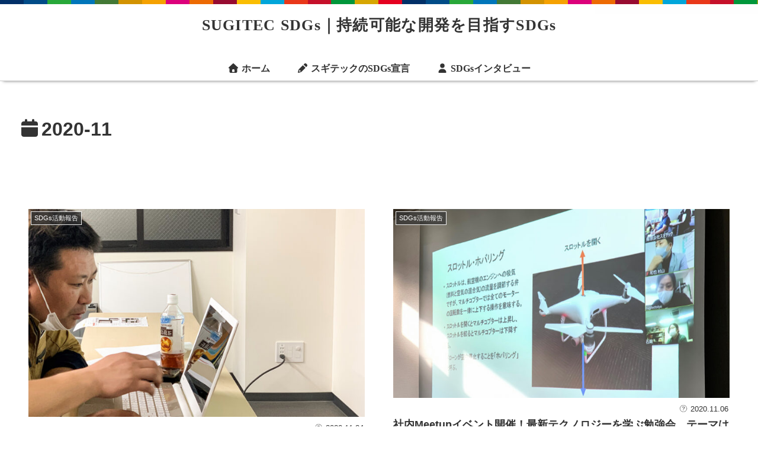

--- FILE ---
content_type: text/css
request_url: https://sdgs.sugitec.net/wp-content/themes/cocoon-child/style.css?ver=6.9&fver=20241225054527
body_size: 3756
content:
@charset "UTF-8";

/*!
Theme Name: Cocoon Child
Description: Cocoon専用の子テーマ
Theme URI: https://wp-cocoon.com/
Author: わいひら
Author URI: https://nelog.jp/
Template:   cocoon
Version:    1.1.2
*/

/************************************
** 子テーマ用のスタイルを書く
************************************/


body {
    font-family: "Hiragino Kaku Gothic ProN", "Hiragino Sans", Meiryo, sans-serif;
    font-size: 18px;
    color: #333;
    line-height: 1.8;
    margin: 0;
    overflow-wrap: break-word;
	background-color: #fff;
    text-size-adjust: 100%;
    -webkit-text-size-adjust: 100%;
    -moz-text-size-adjust: 100%;
    background-attachment: fixed;
}
.footer {
    margin-top: 5rem!important;
    padding-top: 10px!important;
}
.site-name-text {
    font-size: 1.6rem;
    font-family: 'Yu Gothic' !important;
    font-weight: bold;
	letter-spacing: 0.05em;
}

.entry-content *:not(h1):not(h2):not(h3):not(h4):not(h5):not(h6):not(strong):not(b) {
    font-family: 'Yu Gothic' !important;
	font-family: 'YuGothic';
}
.navi {
    background-color: #fff;
    border-bottom: 1px solid #ccc;
	box-shadow: 0px 5px 5px -5px rgba(0,0,0,0.5);
}
.navi-in > ul {
    font-family: 'Yu Gothic' !important;
}


.article h1, .article h2, .article h3, .article h4, .article h5, .article h6 {
    line-height: 1.25;
    font-weight: bold;
	letter-spacing: .1em;
}
.entry-title, .archive-title {
    font-size: 2rem;
    margin: 16px 0;
    line-height: 1.3;
}

.article h2 {
    font-size: 1.6rem;
    padding: 25px 0;
    background-color: #ffffff;
    border-radius: 2px;
	letter-spacing: .1em;
}
h2 {
  position: relative;
  display: inline-block;
  margin-bottom: 1em;
}
h2:before {
  content: '';
  position: absolute;
  bottom: -5px;
  display: inline-block;
  width: 60px;
  height: 3px;
  left: 30px;
  -webkit-transform: translateX(-50%);
  transform: translateX(-50%);
/*  background-color: black; */
  border-radius: 2px;
}
.home h2:before {
  content: '';
  position: absolute;
  bottom: -5px;
  display: inline-block;
  width:none;
  height:none;
  left: 0;
  -webkit-transform: translateX(-50%);
  transform: translateX(-50%);
/*  background-color:#fff; */
  border-radius: none;
}

.entry-card-title, .related-entry-card-title {
    font-size: 18px;
    margin: 5px 0;
    line-height: 1.5;
    font-weight: bold;
}

.article h3 {
    border-right: none; 
    border-top: none; 
    border-bottom: 1px dotted #ddd;
    font-size: 22px;
    padding: 12px 20px;
}


.ect-vertical-card {
    display: flex;
    flex-wrap: wrap;
    justify-content: space-between;
    margin-top: 6rem;
}
.entry-card-meta, .related-entry-card-meta {
    bottom:0;
	position:static!important;
    right:0;
    text-align:right;
    line-height:1;
}

.list-title-in {
padding: 0 0 10px 0;
border-bottom: 3px dashed #333;
}

.list-title-in:before {
    left: 0;
    margin-right: 10px;
}
.list-title-in:before, .list-title-in:after {
    content: '';
    position: absolute;
    top: 50%;
    display: inline-block;
    width: 0px;
    height: 0px;
    background-color:none;
}
.wp-block-image {
    margin-bottom: 2em;
    margin-top: 2em;
}
.header-container-in {
    background-color: #fff;
	background-image: url('https://sdgs.sugitec.net/wp-content/uploads/2020/10/p-sdgs-head.jpg');
    background-position-y: 7px;
}

#navi {
font-weight: bold;
}

.blogcard {
    padding: 1.6% 2.2% 2%;
    border: 4px solid #eee;
    border-radius: 3px;
    line-height: 1.6;
    position: relative;
}
.toc {
    border: 5px solid #eee;
    font-size: 0.9em;
    padding: 1em 1.6em;
    margin-bottom: 1em;
    margin-top: 4em;
    display: table;
}


/************************************
** CTABOX
************************************/
.cta-left-and-right .cta-content div, .cta-right-and-left .cta-content div {
    width: 100%;
}
.cta-box {
    background-color: #fff;
	color:#333;
	padding: 0;
	margin-top: 4rem;
}
.cta-heading {
    font-size: 26px;
    padding: 0;
    margin-bottom: 0.2em;
    font-weight: bold;
    line-height: 1.6em;
}
.btn-indigo, .btn-wrap.btn-wrap-indigo > a {
    background-color: #393635;
}
  .cta-message {
    margin-top: 1em;
	  padding: 0;
  }
.cta-thumb {
    text-align: center;
	margin-right: 30px;
}

/************************************
** SDGs宣言見出し
************************************/
.title_sdgs {
	 font-family: "Hiragino Kaku Gothic ProN", "Hiragino Sans", Meiryo, sans-serif!important;
	font-size:4rem;
	font-weight: bold;
	color:#30a03a;
	text-align: center;
	margin: 0 auto;
}

.about_sdgs_txt1 {
	font-family: "Hiragino Kaku Gothic ProN", "Hiragino Sans", Meiryo, sans-serif!important;
	font-size:4rem;
	color:#30a03a;
	text-align: center;
	font-weight: bold;
    position: relative;
    padding:0.25em 1em;
	margin: 0;
}
.about_sdgs_txt1:before,.about_sdgs_txt1:after{ 
    content:'';
    width: 20px;
    height: 30px;
    position: absolute;
    display: inline-block;
}
.about_sdgs_txt1:before{
    border-left: solid 15px #30a03a;
    border-top: solid 15px #30a03a;
    top:0;
    left: 0;
}
.about_sdgs_txt1:after{
    border-right: solid 15px #30a03a;
    border-bottom: solid 15px #30a03a;
    bottom:0;
    right: 0;
}
.about_sdgs_txt1 p {
    margin: 0; 
    padding: 0;
}

.sdgs_title_cal{
    padding: 0.5em 3em;
    margin: 2em 0;
    color: #474747;
    background: whitesmoke;/*背景色*/
    border-left: double 7px #30a03a;/*左線*/
    border-right: double 7px #30a03a;/*右線*/
}
.sdgs_cal_txt {
	font-size: 1.6rem;
	margin-bottom: 30px;
}

.sdgs_title_cal p {
    margin: 0 0 20px 0;
    padding: 0;
}



.sdgs-title1 {
    font-size: 2.2rem!important;
	color: #0095d9!important;
    margin: 50px auto 0 auto!important;
    padding: 0!important;
    display: block;
    text-align: center;
}
h2.sdgs-title1 {
  position: relative;
  padding: 1.5rem;
  text-align: center;
  margin-bottom: 4rem;
}

h2.sdgs-title1:before {
  position: absolute;
  bottom: -20px;
  left: calc(50% - 0px);
  width: 60px;
  height: 5px;
  content: '';
  border-radius: 3px;
  background: #0095d9;
}

.sdgs-title2 {
    font-size: 2.2rem!important;
	color: #3eb370!important;
    margin: 50px auto 40px auto!important;
    padding: 0!important;
	display: block;
    text-align: center;
}
h2.sdgs-title2 {
  position: relative;
  padding: 1.5rem;
  text-align: center;
}

h2.sdgs-title2:before {
  position: absolute;
  bottom: -20px;
  left: calc(50% - 0px);
  width: 60px;
  height: 5px;
  content: '';
  border-radius: 3px;
  background: #3eb370;
}


.sdgs-title3 {
    font-size: 2.2rem!important;
	color: #cd1172!important;
    margin: 50px auto 40px auto!important;
    padding: 0!important;
	display: block;
    text-align: center;
}
h2.sdgs-title3 {
  position: relative;
  padding: 1.5rem;
  text-align: center;
}

h2.sdgs-title3:before {
  position: absolute;
  bottom: -20px;
  left: calc(50% - 0px);
  width: 60px;
  height: 5px;
  content: '';
  border-radius: 3px;
  background: #cd1172;
}



.sdgs-subtxt1 {
    margin: 10px 0;
    font-size: 1.3rem;
}
.sdgs-subtxt2 {
    margin-top: 0!important;
	margin-bottom: 5rem!important;
    font-size: 1.1rem;
}
p.sdgs-subtxt3 {
    margin: 0!important;
    font-size: 1.1rem;
}

.sdgs-title-m {
    font-size: 2.2rem!important;
    margin: 50px auto 30px auto!important;
    padding: 0!important;
    border-bottom: none!important;
	color: #0095d9!important;
}
.sdgs-title-m2 {
    font-size: 2.2rem!important;
    margin: 50px auto 30px auto!important;
    padding: 0!important;
    border-bottom: none!important;
	color: #3eb370!important;
}
.sdgs-title-m3 {
    font-size: 2.2rem!important;
    margin: 50px auto 30px auto!important;
    padding: 0!important;
    border-bottom: none!important;
	color: #cd1172!important;
}
.sdgs-title-m4 {
    font-size: 2.2rem!important;
    margin: 50px auto 30px auto!important;
    padding: 0!important;
    border-bottom: none!important;
	color: #d39200!important;
}
.download img {
  width: 100%;
  vertical-align: bottom;
}
.download img:hover {
  filter: opacity(70%);
  cursor: pointer;
    -webkit-transition: all 0.3s ease;
    -moz-transition: all 0.3s ease;
    -o-transition: all 0.3s ease;
    transition: all  0.3s ease;
}

/* SDGs宣言ページ */
/* 見出し不可視 */
#post-505 h1.entry-title {
    display: none;
}
#post-505 .date-tags {
    display: none;
}
.page .date-tags {
display: none;
}

/* インタビューページ */
.page-id-190 span.post-date {
    display: none;
}
.page-id-940 span.post-date {
    display: none;
}
.page-id-940 .entry-title {
    display: none;
}
.page-id-969 span.post-date {
    display: none;
}
.page-id-969 .entry-title {
    display: none;
}
.page-id-973 span.post-date {
    display: none;
}
.page-id-973 .entry-title {
    display: none;
}
.page-id-977 span.post-date {
    display: none;
}
.page-id-977 .entry-title {
    display: none;
}
.page-id-981 span.post-date {
    display: none;
}
.page-id-981 .entry-title {
    display: none;
}
.page-id-985 span.post-date {
    display: none;
}
.page-id-985 .entry-title {
    display: none;
}

.page-id-1084 span.post-date {
    display: none;
}
.page-id-1084 .entry-title {
    display: none;
}
.page-id-1086 span.post-date {
    display: none;
}
.page-id-1086 .entry-title {
    display: none;
}
.page-id-1089 span.post-date {
    display: none;
}
.page-id-1089 .entry-title {
    display: none;
}
.page-id-1092 span.post-date {
    display: none;
}
.page-id-1092 .entry-title {
    display: none;
}
.page-id-1094 span.post-date {
    display: none;
}
.page-id-1094 .entry-title {
    display: none;
}
.page-id-1098 span.post-date {
    display: none;
}
.page-id-1098 .entry-title {
    display: none;
}
.page-id-1101 span.post-date {
    display: none;
}
.page-id-1101 .entry-title {
    display: none;
}
.page-id-1105 span.post-date {
    display: none;
}
.page-id-1105 .entry-title {
    display: none;
}
.page-id-1108 span.post-date {
    display: none;
}
.page-id-1108 .entry-title {
    display: none;
}


.int-title {
	margin: 0;
}
p.int-title-sub {
margin: 0;
}
.staff-img {
	margin: 0;
}
.com-title {
    margin: 0!important;
    padding: 1rem 0 0 0!important;
    border: none!important;
    font-size: 1.2rem!important;
    line-height: 1.5!important;
}
.com-dep {
	margin: 0;
	font-size: 1rem;
}
.interview-chip {
	width: 120px;
    padding: 5px 5px 3px 5px;
    font-size: 0.8rem;
    font-weight: bold;
    text-align: center;
    letter-spacing: 0.1rem;
    background-color: #000;
    color: #fff;
}
h1.interview-title {
	font-size: 34px;
    border-bottom: 5px solid #009DE1;
    display: inline-block;
    font-weight: bold;
    line-height: 1.2;
    padding-bottom: 15px;
    color: #009DE1;
}
.interview-title2 {
	font-size: 1.1rem!important;
    margin: 0!important;
}
.interview-career {
	font-size: 1rem;
    line-height: 1.8;
    letter-spacing: 0.05rem;
}
.int-answer {
	font-size: 1.1rem;
    line-height: 2rem;
    letter-spacing: 0.06rem;
    text-align: left;
    margin-top: 1rem;
}
.int-q {
	font-size: 1.7rem!important;
    margin-bottom: 0!important;
    line-height: 2rem!important;
    letter-spacing: 0.1rem!important;
    font-weight: bold!important;
    padding: 0 0 0.5rem 0!important;
}
.int-btn {
	margin: 1rem 0!important;
}
.int-btn-other {
	margin: 8rem 0 0 0!important;
}


/************************************
** 実績ページ
************************************/

h3.sdgs-ach-title {
	font-size:1.8rem;
	font-weight:bold;
	color: #fff;
	border-bottom: none;
    background: #0095d9;
    border-radius: 5px;
}
.st-dm1 figcaption {
	width: 300px;
	font-size: 1.5rem!important;
	text-align: center;
}
.st-dm1 figure {
	text-align: center;
}
.sd-title3 {
	font-size: 1.7rem !important;
    border: none !important;
    margin: 0 !important;
    padding-left: 0 !important;
}

h3.sd-title3-2  {
    color: #0095d9;
    font-size: 1.8rem;
	text-align: center;
    position: relative;
    padding: 1.5rem 2rem;
    border-bottom: 3px solid #d8d8d8;
}
h3.sd-title3-2:before {
  position: absolute;
  bottom: -14px;
  left: 49%;
  width: 0;
  height: 0;
  content: '';
  border-width: 14px 12px 0 12px;
  border-style: solid;
  border-color: #d8d8d8 transparent transparent transparent;
}
h3.sd-title3-2:after {
  position: absolute;
  bottom: -10px;
  left: 49%;
  width: 0;
  height: 0;
  content: '';
  border-width: 14px 12px 0 12px;
  border-style: solid;
  border-color: #fff transparent transparent transparent;
}
.st-dm-block {
	padding: 0;
}
.st-dm-block2 {
	margin-top: 0;
}
.st-btn a {
	transition: 0.5s;
}
.st-btn a:hover {
	color: #fff;
	background: #1e72a2!important;
	transition: 0.5s;
}
p.st-text {
	width: auto;
    margin: 2rem 9% 0 9%;
}
p.st-text2 {
	font-size: 1rem;
}
.footer-img {
	  width: 100vw;
  margin: 0 calc(50% - 50vw);
}


/************************************
** レスポンシブデザイン用のメディアクエリ
************************************/
/*1023px以下*/
@media screen and (max-width: 1023px){
  /*必要ならばここにコードを書く*/
}

/*834px以下*/
@media screen and (max-width: 834px){
  /*必要ならばここにコードを書く*/
}

/*480px以下*/
@media screen and (max-width: 480px){
.entry-title, .archive-title {
    font-size: 1.7rem;
	line-height: 1.3!important;
}

.wp-block-media-text__content {
margin: 10px;
	}
	
.wp-block-media-text>.wp-block-media-text__content {
padding: 0!important;
	}
.sdgs-title-m {
    font-size: 1.8rem !important;
}
.sdgs-title1 {
	font-size: 1.8rem !important;
	}
p.st-text {
    margin: 2rem 0 0 0;
}
h3.sdgs-ach-title {
    font-size: 1.6rem;
}
.sd-title3 {
    font-size: 1.4rem !important;
	padding: 1rem 0 0 0!important;
}
table th, table td {
	padding: 2px!important;
	font-size: 0.8rem;
}
h3.sd-title3-2 {
    font-size: 1.6rem;
	margin: 0;
    padding: 0 0 1rem 0;
}
.sdgs-icon {
	margin: 0;
}
.sdgs-icon-img {
	margin: 0;
}
}



